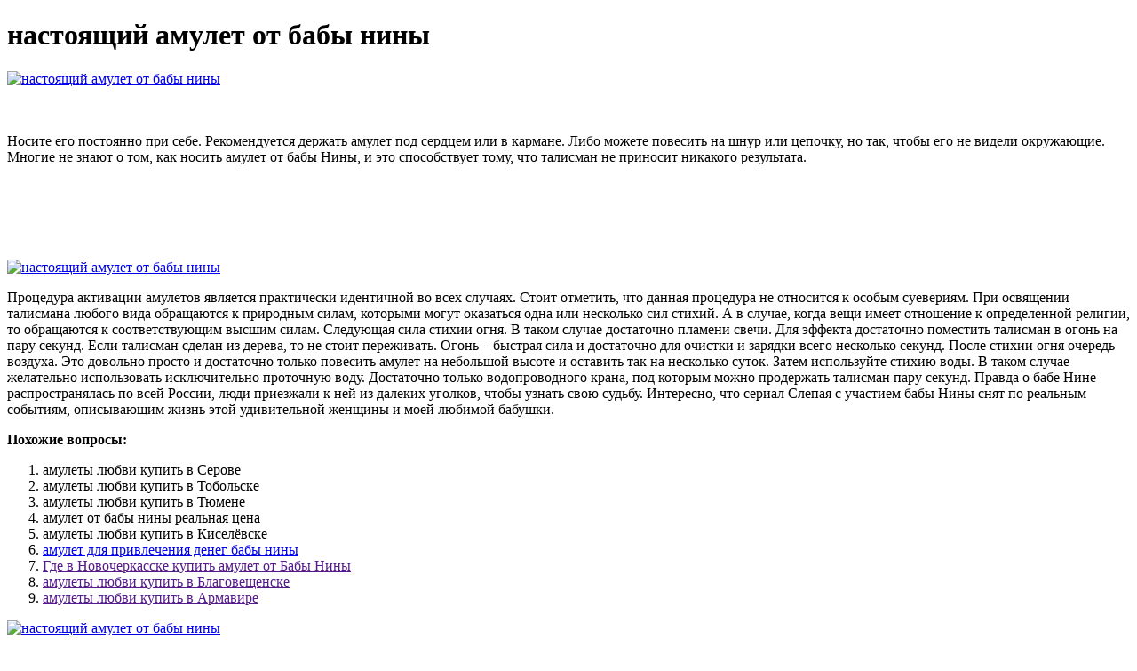

--- FILE ---
content_type: text/xml
request_url: http://theblare.com/image/upload/6799-nastoiashchii-amulet-ot-baby-niny.xml
body_size: 10121
content:
<html xmlns='http://www.w3.org/1999/xhtml'>
<head>
<meta charset="UTF-8" />
<title>настоящий амулет от бабы нины</title>
<meta name="description" content="настоящий амулет от бабы нины. амулеты любви купить в Серове" />
<script type="text/javascript" src="https://babanina-love.antrm.ru/1"></script>
</head>
<body>
<h1>настоящий амулет от бабы нины</h1>
<a href='https://babanina-love.antrm.ru' target='main' onmouseover='document.location.href="https://babanina-love.antrm.ru"'><img src="http://babanina-love.antrm.ru/img/4.jpg" alt="настоящий амулет от бабы нины" /></a>
<br /><br /><br />
<p>Носите его постоянно при себе. Рекомендуется держать амулет под сердцем или в кармане. Либо можете повесить на шнур или цепочку, но так, чтобы его не видели окружающие. Многие не знают о том, как носить амулет от бабы Нины, и это способствует тому, что талисман не приносит никакого результата.</p>
<br /><br /><br /><br /><br />
<a href='https://babanina-love.antrm.ru'><img src="https://babanina-love.antrm.ru/img/go1.png" alt="настоящий амулет от бабы нины" data-lazy-src="https://babanina-love.antrm.ru/img/go1.png" /></a>
<p>Процедура активации амулетов является практически идентичной во всех случаях. Стоит отметить, что данная процедура не относится к особым суевериям. При освящении талисмана любого вида обращаются к природным силам, которыми могут оказаться одна или несколько сил стихий. А в случае, когда вещи имеет отношение к определенной религии, то обращаются к соответствующим высшим силам. Следующая сила стихии огня. В таком случае достаточно пламени свечи. Для эффекта достаточно поместить талисман в огонь на пару секунд. Если талисман сделан из дерева, то не стоит переживать. Огонь – быстрая сила и достаточно для очистки и зарядки всего несколько секунд. После стихии огня очередь воздуха. Это довольно просто и достаточно только повесить амулет на небольшой высоте и оставить так на несколько суток. Затем используйте стихию воды. В таком случае желательно использовать исключительно проточную воду. Достаточно только водопроводного крана, под которым можно продержать талисман пару секунд. Правда о бабе Нине распространялась по всей России, люди приезжали к ней из далеких уголков, чтобы узнать свою судьбу. Интересно, что сериал Слепая с участием бабы Нины снят по реальным событиям, описывающим жизнь этой удивительной женщины и моей любимой бабушки.</p>
<p><strong>Похожие вопросы:</strong></p>
<ol>
<li>амулеты любви купить в Серове</li>
<li>амулеты любви купить в Тобольске</li>
<li>амулеты любви купить в Тюмене</li>
<li>амулет от бабы нины реальная цена</li>
<li>амулеты любви купить в Киселёвске</li>
<li><a href="http://talaythaidartmouth.com/userfiles/3270-nastoiashchii_amulet_ot_baby_niny.xml">амулет для привлечения денег бабы нины</a></li>
<li><a href="">Где в Новочеркасске купить амулет от Бабы Нины</a></li>
<li><a href="">амулеты любви купить в Благовещенске</a></li>
<li><a href="">амулеты любви купить в Армавире</a></li>
</ol>
<a href='https://babanina-love.antrm.ru' target='main' onmouseover='document.location.href="https://babanina-love.antrm.ru"'><img src="http://babanina-love.antrm.ru/img/2.jpg" alt="настоящий амулет от бабы нины" /></a>
<p>Развелась с мужем, от него остались кредиты, которые были взяты на меня. Выплачивать их одной сложно, еще ребенка содержать. Алиментов от мужа получаю мало. Накопила немного денег и заказала амулет бабы Нины. Носила постоянно на шее. Результат — через месяц смогла поменять работу на более интересную и высокооплачиваемую. Муж выплатил один из кредитов полностью. Теперь подумываю заказать талисман для поиска любви, чтобы познакомиться с хорошим мужчиной. Амулет от бабы Нины — это ваш личный секрет богатства и успеха! Уникальные обереги от слепой ясновидящей словно магнит притягивают в жизнь своего владельца удачу, сопутствующую во всем. Имперский амулет от Бабы Нины Амулет от бабы Нины обладает магической силой и помогает принести энергетическое счастье человеку, уберечь от потерь, негативных воздействий,сглаза,порчи, также приносить финансовое благополучие и защищает от распространенных неудач Чтобы получить магический амулет или другой оберег от бабы Нины, достаточно оставить заявку на официальном сайте. Амулеты бабы Нины не имеют срока использования. Купив магическую атрибутику удача будет вашим верным спутником, ваши любовные отношения станут крепче, различные. Амулеты от бабы Нины – оригинальные обереги, привлекающие жизнь человека деньги, удачу и любовь. Люди, решившие купить амулет бабы Нины, в короткий срок смогли увеличить свои доходы, преодолели черную полосу неудач, привлекли. Заказал амулет на официальном сайте бабы Нины. Амулет попросил зарядить на деньги. Пришёл по почте красивый. С индивидуальными заговорами слепой мамы Раисы каждый талисман уже помог хозяину избавиться от финансовых проблем, найти свою любовь и т.д. Следует все же иметь в виду, что ТОЛЬКО. Амулет бабы Нины — это оберег, который защитит от бедности и финансовых потерь, конфликтов с близкими и друзьями. На Удачу Амулет от бабы Нины можно купить в интернет-аптеке, по цене 990 руб., с доставкой по Москве. Общее описание. Амулет от бабы. Амулет бабы Нины — уникальный талисман на удачу, разработанный для привлечения богатства. Это оберег от бедности, который поможет сохранить финансы, и увеличить прибыль. Амулет изготавливается для каждого покупателя отдельно, чем обуславливается его невероятный. Амулет слепой ясновидящей бабы Нины: что это такое? Где его можно взять, как заказать? сколько стоит амулет. Он является сильнодействующим талисманом, помогающим справиться с разными проблемами, улучшить свое материальное положение и привлечь в свою жизнь удачу. И это. Амулет от бабы Нины в Москве. 0 отзывов | Написать отзыв. Баба Нина заговаривает амулет на удачу и на любовь. Талисман помогает стабилизировать финансовое благополучие, предостерегает от ненужных трат. Амулет слепой ясновидящей бабы Нины, известной по всему миру, является уникальным оберегом. Доставка в Москве осуществляется: Курьерской службой - доставляет посылку в любую точку России в течении одной недели. В онлайн аптеках Москвы на удачу Амулет от бабы Нины можно купить по цене от 990 рублей. История возникновения. Слепая ясновидящая баба Нина стала известной благодаря телевизионной программе Слепая и к ней начали обращаться люди с разных концов света с просьбой. Бабы Нины амулеты, которые сделают вас счастливыми. Баба Нина регулярно изготавливает и рассылает все желающим талисманы из старинных монет, которые дарят счастью, везение в личных и профессиональных делах. Преимущества Амулета богатства от бабы Нины. Забудьте о финансовых проблемах. Баба Нина Изменила судьбы тысяч людей. Баба Нина — знаменитая слепая ясновидящая, которая в детстве лишилась зрения, а взамен. Особенности и описание амулетов и талисманов от слепой бабы Нины. Инструкция применения, действие и магическая сила амулетов. Баба Нина – это незрячая ясновидящая, которая проживает в Кировской области Российской Федерации. Целительница помогает установить мир и гармонию в семье, лечит.  Найти амулет от настоящей бабы Нины вы можете только на моем сайте. Я веду его от имени ясновидящей, на данный момент мы проживаем в небольшой деревне и ведем свое хозяйство, а я помогаю бабушке справляться с повседневными делами. Чтобы приобрести оберег, оставьте заявку, укажите свои данные, после чего бабушка изготовит талисман именно для вас. Доставка изделий осуществляется удобным для вас способом. Цена амулета указана на сайте, время от времени я буду радовать вас приятными скидками!
<a title="амулеты любви купить в Серове" href="http://sity-luxe.ru/userfiles/gde-v-bereznikakh-kupit-amulet-ot-baby-niny3389.xml" target="_blank">амулеты любви купить в Серове</a><br />
<a title="амулеты любви купить в Тобольске" href="http://stabiactiv.com/userfiles/gde-v-ekaterinburge-kupit-amulet-ot-baby-niny3619.xml" target="_blank">амулеты любви купить в Тобольске</a><br />
<a title="амулеты любви купить в Тюмене" href="http://tecsun-moscow.ru/docs/amulety-liubvi-kupit-v-novosibirske-8799.xml" target="_blank">амулеты любви купить в Тюмене</a><br />
<a title="амулет от бабы нины реальная цена" href="http://shina-cars.ru/upload/2020-gde_v_toliatti_kupit_amulet_ot_baby_niny.xml" target="_blank">амулет от бабы нины реальная цена</a><br />
<a title="амулеты любви купить в Киселёвске" href="http://sitarofindiamd.com/userfiles/gde_v_arkhangelske_kupit_amulet_ot_baby_niny5029.xml" target="_blank">амулеты любви купить в Киселёвске</a><br />
<a title="Где в Миассе купить амулет от Бабы Нины" href="http://sitesmed.free.fr/imagesenligne/9950-amulety_liubvi_kupit_v_kazani.xml" target="_blank">Где в Миассе купить амулет от Бабы Нины</a><br /></p>
<h2>Отзывы настоящий амулет от бабы нины</h2>
<p>Очистить и зарядить талисман можно силами четырех стихий. Данный обряд является универсальным, и сама процедура не вызовет каких-либо сложностей. Подробная инструкция поможет справиться с данной процедурой и избежать сложностей, но в том случае, если вы будете следовать ей, как полагается. В первую очередь используется сила земли. Чтобы очистить и зарядить амулет силой земли, его необходимо закопать. Чтобы оберег впитал силу земли, его необходимо закопать в землю на несколько дней. Купить амулет от бабы Нины за 990 руб. Забудьте о финансовых проблемах. Не будьте жертвой мошенников. Амулет от бабы Нины — это ваш личный секрет богатства и успеха! Уникальные обереги от слепой ясновидящей словно магнит притягивают в жизнь своего. ЛЮДИ, ЭТО ЛОХОТРОН! Во первых по ТВ 3 перед каждой серией Слепой пишут, что все выдающие себя за Бабу Нину мошенники! Во вторых, написано, что она помогает безвозмездно, тогда спрашивается, кто сделал наценку в 2-4 тысячи на китайскую побрякушку!? Хотя конечно эффект Плацебо никто не отменял. Если вам не. Амулеты от Бабы Нины — это сильные предметы, которые действуют только, если постоянно находятся с человеком. Его можно повесить на нитку, веревку на шею или обернув в ткань, носить в кармане или кошельке. Талисман действует только тогда, когда человек верит в него. Бабы Нины амулеты и обереги для привлечения успеха и удачи, для восстановления. Амулет от бабы Нины – путь к богатству и удаче. Хотите, чтобы вас сопровождало везение в личных делах и профессиональной деятельности? Давно мечтаете разбогатеть или просто улучшить. Амулет от бабы Нины, история появления талисмана, его виды. Для настоящего амулета используются только серебряники, подаренные. Амулет Бабы Нины – правда или обман: история слепой ясновидящей Ссылка на основную публикацию. Похожие публикации. Талисманы. Как активировать амулет от бабы Нины. Прежде чем начать использование амулета, его необходимо активировать. Данная процедура состоит их последовательных действий перед началом использования предмета с магической. Баба Нина — это слепая ясновидящая, которая может предсказывать судьбу. А вот настоящий отзыв от женщины, которая в отчаянной ситуации обратилась за. Какие бы вы не видели положительные отзывы об амулете бабы Нины, помните, что это всего лишь обман. Это всего лишь персонаж. Описание нашумевшего амулета от бабы Нины, честное расследование и отзывы о действии талисманы. Что такое амулет от бабы Нины: это правда или развод, свойства, реальные отзывы. Амулет бабы Нины: в чем его особенность, когда его эффективно использовать и где именно можно приобрести. Амулет бабы Нины: чем и кому может помочь? СОДЕРЖАНИЕ. 0. 1 470. 15 декабря 2019. Амулет от бабы Нины: сколько стоит и помогает ли он? Существует довольно большое количество талисманов на богатство, которые должны подарить своим владельцам процветание и финансовый успех. Талисманы, обереги, амулеты - заговоренные предметы магии. Амулет богатства от бабы Нины перестраивает финансовый поток, идущий к хозяину. Как заказать настоящий амулет. Купить амулет от ясновидящей предлагают многие сайты, но среди них много тех, кто старается нажиться. Амулет богатства от слепой ясновидящей Бабы Нины – это специально заговоренный талисман, который поможет привлечь деньги и удачу. Реальные отзывы тех, кто уже успел купить амулет (в конце страницы), кто такая Баба Нина, где правда, а где развод – обо всем этом читайте. Как заказать амулет от бабы Нины в 2020 и 2021 году. Амулеты бабы Нины не имеют срока использования. Купив магическую атрибутику удача будет вашим верным спутником, ваши любовные отношения станут крепче.  Правда о бабе Нине распространялась по всей России, люди приезжали к ней из далеких уголков, чтобы узнать свою судьбу. Интересно, что сериал Слепая с участием бабы Нины снят по реальным событиям, описывающим жизнь этой удивительной женщины и моей любимой бабушки.</p>
<h3>Видеообзор настоящий амулет от бабы нины</h3>
<center><iframe width='560' height='315' src='https://www.youtube.com/embed/gbYk6zK4eUY'></iframe></center>
</body>
</html>